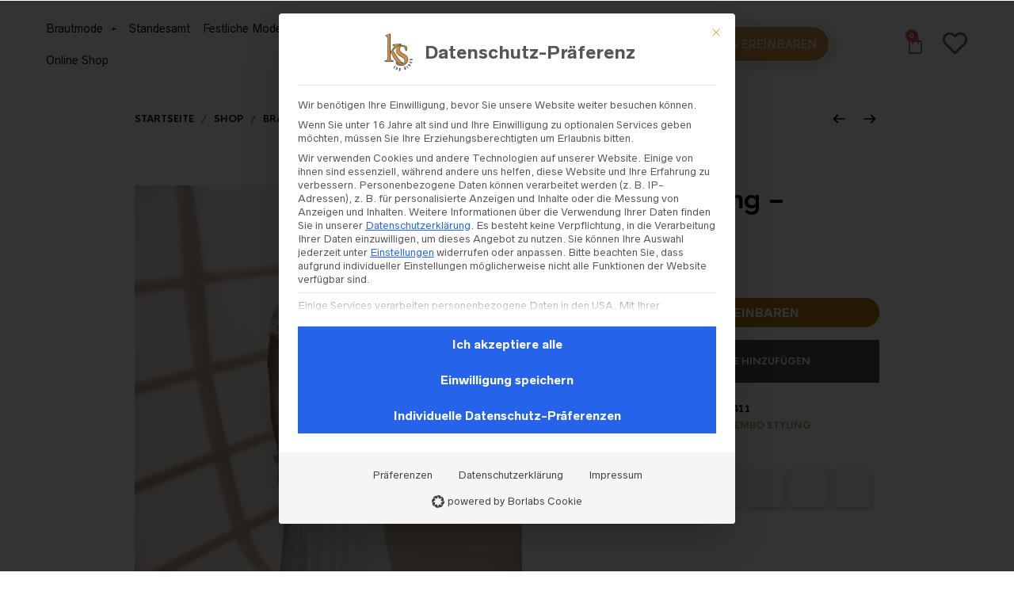

--- FILE ---
content_type: text/javascript; charset=utf-8
request_url: https://ks-topdress.de/wp-content/cache/min/1/wp-content/plugins/the-retailer-extender/includes/addons/assets/js/wc-category-header-image.js?ver=1768459309
body_size: 21
content:
jQuery(function($){"use strict";setTimeout(function(){if($(window).outerWidth()>1024){$(window).stellar({horizontalScrolling:!1,})}},500)})